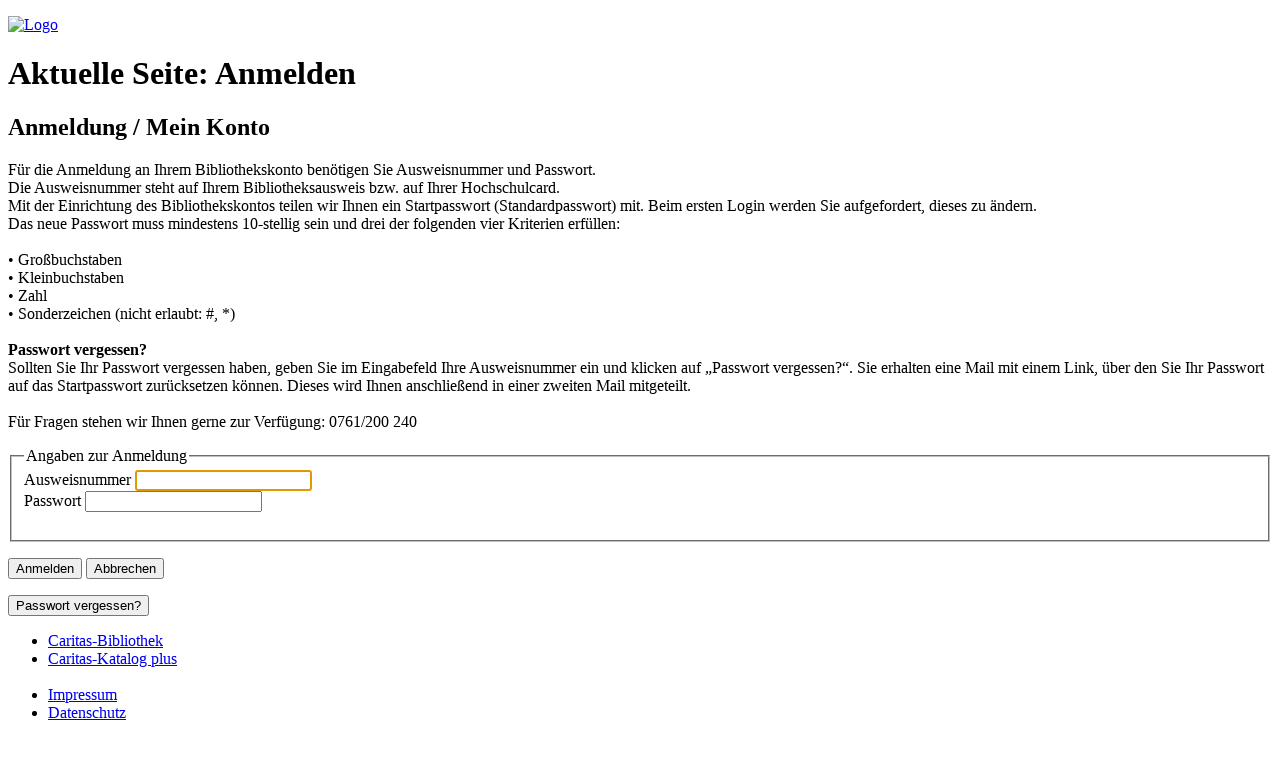

--- FILE ---
content_type: text/html;charset=UTF-8
request_url: https://bsz.ibs-bw.de/aDISWeb/app?service=direct/0/Home/$DirectLink&sp=SOPAC52&sp=SBK00000000
body_size: 13430
content:

<!DOCTYPE html>
<html lang="de"><head>
	<style>
		@import url(css/aDISStandard.css);
	</style>
	<script src="js/aDISMain.min.js"></script>
	<script src="js/fckeditor/fckeditor.js"></script>
	<title> Anmelden - Online-Katalog | Caritas Freiburg </title> <meta charset="utf-8">
  <meta http-equiv="X-UA-Compatible" content="IE=edge">
  <meta name="viewport" content="width=device-width,initial-scale=1.0,shrink-to-fit=no">
  <!--
  (c) Software: aDIS/BMS und aDIS/Archiv von aStec angewandte Systemtechnik - www.astec.de
  D Maske BSZ, BSG01 de V8.62/45 02-24
  //-->
  <script src="/aDISWeb_kopac86/js/scripts-head.js"></script>
  <link rel="stylesheet" href="/aDISWeb_kopac86/css/kopac_style.css">
  <!--incl=includeMeta.html-->
<link rel="stylesheet" href="/aDISWeb_bsz/m52/css/kopac_diff.css">   
<link rel="shortcut icon" type="image/x-icon" href="/aDISWeb_bsz/m52/images/favicon.ico">
<meta name="description" content="Bibliothekskatalog Caritas-Bibliothek (KHFR)." />
<!-- stop -->
</head>
<body class="opac01 bsg01">
<script><!--






aDIS.sendBackRequest = function(e) {
  if(e.state != null && e.state.action)
    location.href="/aDISWeb/app;jsessionid=EAE64796C7A814B9B520628F615CED57?service=direct/1/POOLM52PPROD3@@@_4B032C00_41424000/$BrowserBack";
}







function startIdleTimer() {
  if (typeof idleId != 'undefined'){
    clearTimeout(idleId);
  }
  idleId = window.setTimeout(() => {
             to(idleLink);
           }, idleTime);
}		
function to(link) {
  location.href=link;
}





function setupaDISHandlers()  {
  aDIS.addListener("mousedown",document, aDIS.docOnEvent);
  aDIS.addListener("keydown",document, aDIS.docOnEvent);
  aDIS.addListener("keyup",document, aDIS.docOnEvent);
  aDIS.addListener("click",document, aDIS.docOnEvent); 

  aDIS.initFormElements();
  aDIS.initIframes();
  aDIS.initScrollPos();
}






  var UserAgent = navigator.userAgent.toLowerCase();
  var mobileBrowser = false;
  if (UserAgent.search(/(iphone|ipod|ipad|opera mini|fennec|palm|blackberry|android|symbian|series60)/) != -1)
    mobileBrowser = true;
  
  aDIS.isFirstFocusAllowed = function(el){
    if(el && !mobileBrowser){

      var yPos = el.getBoundingClientRect().top;
      var pageScroll = document.forms[0].scrollPos.value;
      
      if(pageScroll == 0 || yPos > 0)
       return true;
    }

    return false;

}




aDIS.onLoad = function (e)
{



if (history.pushState && history.state == null) {
  history.pushState({ action : 1 }, "", null);
  history.pushState({ action : 2 }, "", null);
}       

window.onpopstate = function (e){  
  aDIS.sendBackRequest(e);
}




  idleTime=600000;
  idleLink="/aDISWeb/app;jsessionid=EAE64796C7A814B9B520628F615CED57?service=direct/1/POOLM52PPROD3@@@_4B032C00_41424000/$Timeout";
  startIdleTimer();


  if (!e) var e = window.event;
  document.forms[0].scriptEnabled.value=true;
  if (self.specialOnLoad != undefined)
    specialOnLoad(e);
  setupaDISHandlers();
  aDIS.getDimensions();


      var el = document.Form0.$Textfield;
      if(aDIS.isFirstFocusAllowed(el))
       el.focus();
    

}

aDIS.addListener('load', window, aDIS.onLoad);


// --></script> <div class="aDISMaske"><form method="post" name="Form0" action="/aDISWeb/app;jsessionid=EAE64796C7A814B9B520628F615CED57" onsubmit="return formOnSubmit();">
<input type="hidden" name="service" value="direct/1/POOLM52PPROD3@@@_4B032C00_41424000/$Form.form"/>
<input type="hidden" name="sp" value="S0"/>
<input type="hidden" name="Form0" value="focus,keyCode,stz,source,selected,requestCount,scriptEnabled,scrollPos,scrDim,winDim,imgDim,$Textfield,$Textfield$0,$FormConditional,textButton,$FormConditional$0,textButton$0,$FormConditional$1,textButton$1,$FormConditional$2"/>
<input type="hidden" name="focus" value=""/>
<input type="hidden" name="keyCode" value="0"/>
<input type="hidden" name="stz" value=""/>
<input type="hidden" name="source" value=""/>
<input type="hidden" name="selected" value=""/>
<input type="hidden" name="requestCount" value="0"/>
<input type="hidden" name="scriptEnabled" value="F"/>
<input type="hidden" name="scrollPos" value="0"/>
<input type="hidden" name="scrDim" value=""/>
<input type="hidden" name="winDim" value=""/>
<input type="hidden" name="imgDim" value=""/>
<input type="hidden" name="$FormConditional" value="T"/>
<input type="hidden" name="$FormConditional$0" value="T"/>
<input type="hidden" name="$FormConditional$1" value="T"/>
<input type="hidden" name="$FormConditional$2" value="F"/>
				 <div id="wrapper">
        <div id="wrapper-inside">
          <header id="header">
            <div class="inside">
              <div id="mhead" class="block">
                <div id="mhead-inside">
                  <div id="logo"><!-- incl=includeLogo_de.html -->
<p>
        <a href="http://www.caritasbibliothek.de" title="Homepage" target="_blank">
 <img src="/aDISWeb_bsz/m52/images/logo.jpg" height="105" alt="Logo" /></a></p>
<!-- stop -->
</div>

                </div>
              </div>
            </div>
          </header>
          <div id="container">
            <div id="container-inside">
              <main id="main" aria-label="Hauptbereich">
                <div class="inside">

                  <!-- START aDISPage Styling -->
                  <div class="aDISPage">
                    <div class="grid-wrapper">
                      <div class="grid-row">
                        <!-- START: KOPFBEREICH -->
                        <div class="grid-col col-12 col-sm-12 col-md-9 col-lg-9 col-xl-9">
                          <div class="grid-inside">
                            <h1>
                              <span class="invisible">Aktuelle Seite: </span>
                              
                                                                                      Anmelden                                                                                                                                                                                                                                                                                                                                                                            </h1>
                          </div>
                        </div>
                        <!-- Druckbutton -->
                        <div class="grid-col col-12 col-sm-12 col-md-3 col-lg-3 col-xl-3">
                          <div class="grid-inside">
                                                                                                                                                                                                                                    </div>
                        </div>
                        <!-- Toolbar -->
                        <div class="grid-col col-12">
                          <div class="grid-inside">
                                                                                                            </div>
                        </div>
                        <div class="grid-col col-12 col-sm-12 col-md-12 col-lg-12 col-xl-12 arena-all">
                                                    <div class="grid-inside">
                                                          <div id="R03" class="txtmsk"><div class="html_div" style="width:100%; height:100%;"><p>
<h2>Anmeldung / Mein Konto</h2>
Für die Anmeldung an Ihrem Bibliothekskonto benötigen Sie Ausweisnummer und Passwort.<br> 
Die Ausweisnummer steht auf Ihrem Bibliotheksausweis bzw. auf Ihrer Hochschulcard.<br>
Mit der Einrichtung des Bibliothekskontos teilen wir Ihnen ein Startpasswort (Standardpasswort) mit. Beim ersten Login werden Sie aufgefordert, dieses zu ändern.<br>
Das neue Passwort muss mindestens 10-stellig sein und drei der folgenden vier Kriterien erfüllen:<br><br>
• Großbuchstaben<br>
• Kleinbuchstaben<br>
• Zahl<br>
• Sonderzeichen (nicht erlaubt: #, *)<br>
<br>
<b>Passwort vergessen?</b><br>
Sollten Sie Ihr Passwort vergessen haben, geben Sie im Eingabefeld Ihre Ausweisnummer ein und klicken auf „Passwort vergessen?“. Sie erhalten eine Mail mit einem Link, über den Sie Ihr Passwort auf das Startpasswort zurücksetzen können. Dieses wird Ihnen anschließend in einer zweiten Mail mitgeteilt.
<br><br>
Für Fragen stehen wir Ihnen gerne zur Verfügung: 0761/200 240<br>
</p></div>
</div>
                              <div id="R04" class="aDISListe"><div class="html_div" style="width:100%; height:100%;"></div>
</div>


                              <div class="form-primary">
                                <div class="form-primary-inside">
                                  <fieldset id="OPACGP" class="grp max60" >
  <legend class="leg">Angaben zur Anmeldung</legend>
  <div id="F03" class="widget-flex">
    <label class="zweifach" for="IDENT_1">Ausweisnummer</label><input type="text" name="$Textfield" data-fld="IDENT_1" id="IDENT_1" autocomplete="username" class="fuenffach feld_ausweis"/> </div>
  
  <div id="F12" class="widget-flex">
    <label class="zweifach" for="LPASSW_1">Passwort</label><input type="password" name="$Textfield$0" data-fld="LPASSW_1" id="LPASSW_1" autocomplete="current-password" class="fuenffach"/> </div>
<br class="klar"/></fieldset>
                                  <div id="R05">
  <p class="widget-submit block"> <input type="submit" name="textButton" value="Anmelden" data-fld="$$GFBO_2" class="imp-button anmelden"/> <input type="submit" name="textButton$0" value="Abbrechen" data-fld="$$GFBO_1" class="abbrechen"/> </p>
  <p class="widget-submit block"><input type="submit" name="textButton$1" value="Passwort vergessen?" data-fld="$$GFBO_3" class="button-link passwort-vergessen"/> </p>
</div>
                                </div>
                              </div>



                                                                                                                                                                                                                                                                                                                                                                                                                                                                                                                                                                                                                                                                                                                                                                                                                                                                                                                                                                                                                                                                                                                                                                                                                                                                  </div>
                          </div>
                          <!-- ENDE: OPTIONEN-Spalte RECHTS -->
                                                                                                                                                                                        </div><!-- /grid-row -->
                      </div><!-- /grid-wrapper -->
                    </div> <!-- STOP aDISPage Styling -->
                  </div>
              </main>
            </div>
          </div>
          <footer id="footer">
            <div class="inside">
              <div class="grid-wrapper">
                <div class="grid-row">
                  <div class="grid-col col-12 col-md-12 col-lg-6 col-xl-6">
                    <nav id="legal" class="mod_navigation block" aria-label="Rechtliche Links">
                      <ul>
                       <!-- incl=includeFooter_de.html -->
<li><a href="https://www.caritasbibliothek.de/">Caritas-Bibliothek</a></li>  <li><a href="https://rds.ibs-bw.de/caritas/opac/">Caritas-Katalog plus</a></li><br>
<li><a href="https://www.caritasbibliothek.de/impressum">Impressum</a></li>  <li><a href="https://www.caritasbibliothek.de/datenschutz">Datenschutz</a></li><!-- stop -->
                      </ul>
                    </nav>
                  </div>
                  <div class="grid-col col-12 col-md-6 col-lg-6 col-xl-6">
                    <p class="block" id="goingup">
                      <a href="#wrapper">Seitenanfang</a>
                    </p>
                  </div>
                  <div class="grid-col col-12 col-md-12 col-lg-12 col-xl-12">
                    <p id="credits">
                      <a href="https://www.astec.de" target="_blank" rel="noopener" aria-label="Barrierefreie Bibliotheksoftware der astec angewandte Systemtechnik (neues Browser-Fenster)">Barrierefreie Bibliothekssoftware der |a|S|tec| angewandte Systemtechnik</a>
                    </p>
                  </div>
                </div>
              </div>
              <div class="clear"></div>
            </div>
          </footer>
        </div>
      </div>
      <script src="/aDISWeb_kopac86/js/scripts-main.js"></script></form> </div></body>
</html>